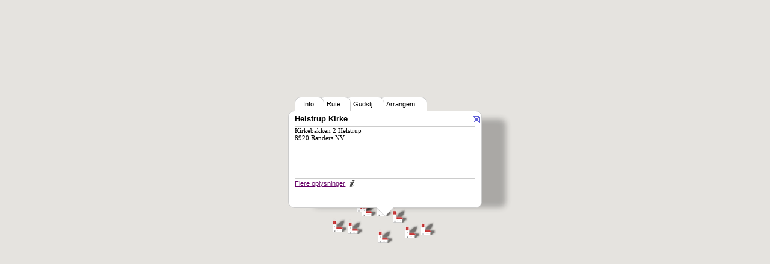

--- FILE ---
content_type: text/html; charset=utf-8
request_url: https://sogn.dk/maps/kirkemap.php?kirkeId=6862
body_size: 484
content:
<!DOCTYPE html>
<html>
  <head>
    <meta http-equiv="content-type" content="text/html; charset=utf-8" />
    <title>Helstrup Kirke kortvisning</title>
	<link rel='stylesheet' type='text/css' href='css/infobubble.css' />
	<script type="text/javascript" src="https://ajax.googleapis.com/ajax/libs/jquery/1.7.2/jquery.min.js"></script>
	<script src="https://maps.googleapis.com/maps/api/js?key=AIzaSyBsBwRJhQtYkoAE3xftfzG-vwzpbUdveuM" type="text/javascript"></script>
	<script src="./js-info-bubble-gh-pages/src/infobubble.js" type="text/javascript"></script>
    <script type="text/javascript" src="js/map_functions.js"></script>
    <script type="text/javascript" src="js/init_map.js"></script>
  </head>
  <!--Bruger kirkens position	-->
  <body onload="init(56.428440,9.889644,6862,'https://sogn.dk')">
    <div id="map"></div>
  </body>
</html>


--- FILE ---
content_type: text/css
request_url: https://sogn.dk/maps/css/infobubble.css
body_size: 1008
content:
body {
	/*font-size: 83%;*/
	font-size: 100%;
}

body, input, textarea {
	font-family: arial, sans-serif;
}


/* JanL #map {
	width: 600px;
	height: 500px;
}*/

#styles, #add-tab {
	float: left;
	margin-top: 10px;
	width: 400px;
}

#styles label,
#add-tab label {
	display: inline-block;
	width: 130px;
}
/*
.phoney {
	background: -webkit-gradient(linear,left top,left bottom,color-stop(0, rgb(112,112,112)),color-stop(0.51, rgb(94,94,94)),color-stop(0.52, rgb(57,57,57)));
	background: -moz-linear-gradient(center top,rgb(112,112,112) 0%,rgb(94,94,94) 51%,rgb(57,57,57) 52%);
}

.phoneytext {
	text-shadow: 0 -1px 0 #000;
	color: #fff;
	font-family: Helvetica Neue, Helvetica, arial;
	font-size: 18px;
	line-height: 25px;
	padding: 4px 45px 4px 15px;
	font-weight: bold;
	background: url(../images/arrow.png) 95% 50% no-repeat;
}

.phoneytab {
	text-shadow: 0 -1px 0 #000;
	color: #fff;
	font-family: Helvetica Neue, Helvetica, arial;
	font-size: 18px;
	background: rgb(112,112,112) !important;
}*/
/* JanL */
html, body, #map {
	margin: 0;
	padding: 0;
	height: 100%;
}	 


.navn_adresse {
clear:left;
float: left;
width: 150px;
/* font-size: 10px; */
font-size: 0.8em;      
}

	
/* JL - BEGIN	*/
.infowindow {
	font-family:Arial;				
}			
 
.kirke_adresse {
	width: 90%;
	font-family: verdana;
	/*font-size: 0.6em;*/
	border: 0px solid #000;
	clear:left;
 }
 
.kirke_img {
	float: right;
	width: 120px;
	/*height: 50px;*/
	min-height: 70px;
	padding: 5px 8px 10px 5px;
	vertical-align:top;
 }
 
.info {
	font-family: arial; font-size:1em;
	/*background-color: #eee;*/
	padding: 0px;
}
 
h1 {
 font-size:1.2em; margin: 5px 0px 5px 0px;
}
h1.infoheader {
 font-size:1.2em; margin: -5px 0px 5px 0px;
}

hr {
	border: none;
	background-color: #ccc;
	color: #ccc;
	height: 1px;
	margin: 0px;
	width: 100%;
}
 
.zoomlink {
	font-size:1.0em;vertical-align:bottom; color:#660066; text-decoration:underline; /*Mozilla fejler: cursor: pointer; cursor:hand*/
}
 
.infolink {
	font-size:1.0em;vertical-align:bottom; color:#660066; 	
	text-decoration:underline; /*Mozilla fejler: cursor: pointer; cursor:hand*/
}

.navicon {
	padding: 2px 0px 0px 2px;
	vertical-align:top;
	border: 0px #ccc solid;
}

.nxprediken_sted {
	font-weight: bold !important;
}
.nxprediken_starttid {
	font-weight: bold !important;
}
.nxarrangement_navn {
	font-weight: bold !important;
}
.nxarrangement_starttid {			
}
.nxarrangement_text {
}
.route {
	width: 200px;
}
/*.gudstj_hr, .arr_hr {
	margin: 0px;
}
.route {
	width: 200px;
}*/


/* JL - END	*/

--- FILE ---
content_type: text/javascript
request_url: https://sogn.dk/maps/js/init_map.js
body_size: 1138
content:

//	* * ******************************************************************* * *
//	* * Kortløsninger for sogn.dk  
// 	* * ******************************************************************* * *

//	* * API: Google Maps API v3
//	* * Denne kodes version: 2                                              * *
//	* * Revisionsdato: 2014-01-31                                           * *

//	* * Author: Jan Larsen                                                  * *
//	* * ******************************************************************* * *

//	* * Bemærk:
//	* * - Denne fil kræver at også filen 'map_functions.js' er inkluderet.




//	* * ******************************************************************* * *
//	* * Globale variabler (Benyttes i 'map_functions.js')                   * *	
//	* * ******************************************************************* * *
var map;								//	Kortet
var image = 'images/church_red.png';	//	Kirkeikon
var radius = 7;							//	Kirkeikoner vises i denne radius
var markersArray = [];					//	kirkemarkører på kortet
var infoBubble = new InfoBubble();		//	Her vises data om kirken
var host = '';							//	http:// + domænet

	
var bubblesArray = [];					//	bubbles på kortet
	
//	* * ******************************************************************* * *
//	* * FUNCTION - Init - BEGIN                                             * *	
//	* * ******************************************************************* * *
function init ( curLat, curLng, curKirkeId, curHost ) {
//	Denne funktion sørger for:
//	- Initialisering af kortet
//	- Placerer kirker i en radius ud fra enten valgt kirke 

	// console.log("host: "+host);
	host = curHost;

	// console.log("infoBubble count (1): "+bubblesArray.length);
	// Optional parameter: 
    curKirkeId = curKirkeId || 0;
	
	// console.log("curLat: "+curLat+", curLng: "+curLng); /* */
	
	// image = 'images/church_red.png';
	
	var mapOptions = {
		zoom: 10,
		center: new google.maps.LatLng(curLat, curLng),
		mapTypeId: google.maps.MapTypeId.ROADMAP
	};

	map = new google.maps.Map(document.getElementById('map'),
		 mapOptions);
	// console.log("HERTIL ->: ");

	//	Initielt: Vis nærmeste kirker i forhold til valgt kirke
	placeChurches(curLat,curLng,curKirkeId);
	
	
	//	Ved klik på kort: Vis nærmeste kirker i forhold til klikket position:
	google.maps.event.addListener(map, "click", function (e) { 
		// console.log('click fired');
	
		// Skaf klik-positionen
		var curClickPosition = e.latLng;
		
		// var newMapCenter = map.getCenter();
		var newLat = curClickPosition.lat();
		var newLng = curClickPosition.lng();
		// console.log('newLat: '+newLat+' newLng: '+newLng);
		
		map.setCenter(curClickPosition);
		
		// Fjern gamle talebobler
		if ( bubblesArray.length > 0 &&  bubblesArray[0].isOpen() ) {
			// console.log("init() - Klik på kort: closing old infoBubble");
			bubblesArray[0].close();
			bubblesArray.length = 0;
		}
		
		// Placer kirker i forhold til klip på kort
		placeChurches(newLat,newLng,0);
	
	}); 

	

	// console.log("infoBubble count (2): "+bubblesArray.length);
  
}
//	* * ******************************************************************* * *
//	* * FUNCTION - Init - END                                               * *	
//	* * ******************************************************************* * *



--- FILE ---
content_type: text/xml; charset=UTF-8
request_url: https://sogn.dk/api/mobil/soeg.xml?q=56.42844,9.889644&r=7
body_size: 1167
content:
<?xml version="1.0" encoding="UTF-8"?>
<!DOCTYPE re PUBLIC "-//SOGN.DK//DTD XML 1.0//DA" "https://sogn.dk/dtd/api.dtd">
<re xmlns="https://sogn.dk/dtd/api.dtd" cnt="12"><it sid="8629" type="kirke" rel="0" lat="56.42844" lng="9.889644" kid="6862" evnt="yes"><va>Helstrup Kirke</va><ex>Afstand: 0km</ex><ke>helstrup</ke><sn>Helstrup Sogn</sn><stid>8</stid><pid>807</pid><ad><ve>Kirkebakken 2 Helstrup</ve><by>8920 Randers NV</by></ad><we/></it><it sid="8628" type="kirke" rel="0" lat="56.428471" lng="9.854174" kid="6861" evnt="yes"><va>Øster Velling Kirke</va><ex>Afstand: 2.18km</ex><ke>oestervelling</ke><sn>Øster Velling Sogn</sn><stid>8</stid><pid>807</pid><ad><ve>Gl Silkeborgvej 23 Øster Velling</ve><by>8920 Randers NV</by></ad><we/></it><it sid="8630" type="kirke" rel="0" lat="56.420788" lng="9.924258" kid="6863" evnt="yes"><va>Grensten Kirke</va><ex>Afstand: 2.29km</ex><ke>grensten</ke><sn>Grensten Sogn</sn><stid>8</stid><pid>807</pid><ad><ve>Byvej 2 Grensten</ve><by>8870 Langå</by></ad><im>https://sogn.dk/uploads/_api_processed_/6863.jpg</im><we>www.grenstensogn.dk</we></it><it sid="8626" type="kirke" rel="0" lat="56.4338" lng="9.8429" kid="6345" evnt="yes"><va>Vester Velling Kirke</va><ex>Afstand: 2.94km</ex><ke>vestervelling</ke><sn>Vester Velling Sogn</sn><stid>8</stid><pid>812</pid><ad><ve>Kirkevej 6 Vester Velling</ve><by>8860 Ulstrup</by></ad><im>https://sogn.dk/uploads/_api_processed_/8626_6345_1332412942.jpg</im><we>www.vvellingkirke.dk</we></it><it sid="8631" type="kirke" rel="0" lat="56.394802" lng="9.89168" kid="6851" evnt="yes"><va>Langå Kirke</va><ex>Afstand: 3.74km</ex><ke>langaa-randers</ke><sn>Langå Sogn</sn><stid>8</stid><pid>807</pid><ad><ve>Ulstrupvej 30B </ve><by>8870 Langå</by></ad><we>https://www.ltpastorat.dk/</we></it><it sid="8515" type="kirke" rel="0" lat="56.460697" lng="9.920668" kid="6730" evnt="yes"><va>Tånum Kirke</va><ex>Afstand: 4.06km</ex><ke>taanum</ke><sn>Tånum Sogn</sn><stid>8</stid><pid>807</pid><ad><ve>Tånum Bygade 39 Tånum</ve><by>8920 Randers NV</by></ad><we>www.defemsogne.dk</we></it><it sid="8514" type="kirke" rel="0" lat="56.452499" lng="9.8328" kid="6914" evnt="yes"><va>Ålum Kirke</va><ex>Afstand: 4.4km</ex><ke>aalum</ke><sn>Ålum Sogn</sn><stid>8</stid><pid>807</pid><ad><ve>Dalen 8 Ålum</ve><by>8920 Randers NV</by></ad><im>https://sogn.dk/uploads/_api_processed_/uid42144-ImageCropped-d89579.jpg</im><we/></it><it sid="8632" type="kirke" rel="0" lat="56.406246" lng="9.823717" kid="6852" evnt="yes"><va>Torup Kirke</va><ex>Afstand: 4.75km</ex><ke>torup-randers</ke><sn>Torup Sogn</sn><stid>8</stid><pid>807</pid><ad><ve>Hollerupvej 12 Torup</ve><by>8860 Ulstrup</by></ad><we/></it><it sid="8138" type="kirke" rel="0" lat="56.401054" lng="9.953409" kid="6854" evnt="yes"><va>Ørum Kirke</va><ex>Afstand: 4.97km</ex><ke>oerum-randers</ke><sn>Ørum Sogn</sn><stid>8</stid><pid>807</pid><ad><ve>Frisenvoldvej 3B Jebjerg</ve><by>8870 Langå</by></ad><im>https://sogn.dk/uploads/_api_processed_/8138_6854_1323770501.jpg</im><we>www.ørumkirke.dk</we></it><it sid="8633" type="kirke" rel="0" lat="56.40884" lng="9.786795" kid="6347" evnt="yes"><va>Sønder Vinge Kirke</va><ex>Afstand: 6.69km</ex><ke>soendervinge</ke><sn>Sønder Vinge Sogn</sn><stid>8</stid><pid>812</pid><ad><ve>Kirkebakken 13 </ve><by>8860 Ulstrup</by></ad><im>https://sogn.dk/uploads/_api_processed_/8633_6347_1332412832.jpg</im><we>www.sdrvingekirke.dk</we></it><it sid="8137" type="kirke" rel="0" lat="56.404514" lng="9.989682" kid="6853" evnt="yes"><va>Værum Kirke</va><ex>Afstand: 6.7km</ex><ke>vaerum</ke><sn>Værum Sogn</sn><stid>8</stid><pid>807</pid><ad><ve>Nørgårdsvej 15 Værum</ve><by>8940 Randers SV</by></ad><im>https://sogn.dk/uploads/_api_processed_/8137_6853_1354536939.jpg</im><we>www.værumkirke.dk</we></it><it sid="8513" type="kirke" rel="0" lat="56.488693" lng="9.90507" kid="6913" evnt="yes"><va>Øster Bjerregrav Kirke</va><ex>Afstand: 6.77km</ex><ke>oesterbjerregrav</ke><sn>Øster Bjerregrav Sogn</sn><stid>8</stid><pid>807</pid><ad><ve>Kirkevej 11 Øster Bjerregrav</ve><by>8920 Randers NV</by></ad><im>https://sogn.dk/uploads/_api_processed_/uid42143-ImageCropped-291214.jpg</im><we/></it></re>


--- FILE ---
content_type: text/javascript
request_url: https://sogn.dk/maps/js/map_functions.js
body_size: 5303
content:
/*
	Sørger for at vise data på kortet.

	- DATA-RESSURCER:
		- Kirkeoplysninger: 					"http://sogn.dk/xmlfeeds/kirker.php?kirkeId="+kirkeId;
		- Søg kirker ud fra position og radius:	"http://sogn.dk/api/mobil/soeg.xml?q="+curLat+","+curLng+"&r="+radius;
		- Førstkommende gudstjeneste:			"http://sogn.dk/xmlfeeds/gudstjenester2012.php?sogneId="+sogneId+"&page=1&per_page=1";
		- Førstkommende arrangement:			"http://sogn.dk/xmlfeeds/arrangementer2012.php?sogneId="+sogneId+"&page=1&per_page=1"
		
	- VARIABLER:
		- i init_map.js:
			var map;								//	Kortet
			var image = 'images/church_red.png';	//	Kirkeikon
			var radius = 7;							//	Kirkeikoner vises i denne radius
			var markersArray = [];					//	kirkemarkører på kortet
			var infoBubble = new InfoBubble();		//	Her vises data om kirken
			var host = '';							//	http:// + domænet 
		- i init_brugerpos.js:
			var map;								//	Kortet
			var image = 'images/church_red.png';	//	Kirkeikon
			var radius = 7;							//	Kirkeikoner vises i denne radius
			var markersArray = [];					//	kirkemarkører på kortet
			var infoBubble = new InfoBubble();		//	Her vises data om kirken	
			var bubblesArray = [];					//	bubbles på kortet
			var host = '';							//	http:// + domænet
			var initialLocation;
			var dkCentrum = new google.maps.LatLng(55.844217,10.59494);			// Tranebjerg Kirke, Tingvej 2, 8305 Samsø	
			var browserSupportFlag =  new Boolean();

*/
// var host = 'http://sogndk-janlarsen.fitdev1.moc.net';
// two dimensional associative array:
var churchinfo = {};
// var radius = 7;


function initMapContent ( curLat, curLng, curKirkeId ) {

//	Benyttes af "init_brugerpos.js".
// 	Denne funktion sørger for:
//		- Initialisering af kortet
//		- Placerer kirker i en radius ud fra brugerens nuværende position ( Bestemt af browseren )


	// console.log("test");
	// Optional parameter: 
    curKirkeId = curKirkeId || 0;

    // initialLocation = new google.maps.LatLng(position.coords.latitude,position.coords.longitude);
	// console.log("initMapContent - curLat: "+curLat+", curLng: "+curLng);
	
	
	//	Initielt: Vis nærmeste kirker i forhold til valgt kirke / brugerens position
	// placeChurches(curLat,curLng,curKirkeId);
	placeChurches(curLat,curLng);
	
	//	Ved klik på kort: Vis nærmeste kirker i forhold til klikket position:
	google.maps.event.addListener(map, "click", function (e) { 
		// console.log('click fired');
	
		// Skaf klik-positionen
		var curClickPosition = e.latLng;
		
		// var newMapCenter = map.getCenter();
		var newLat = curClickPosition.lat();
		var newLng = curClickPosition.lng();
		// console.log('newLat: '+newLat+' newLng: '+newLng);
		
		map.setCenter(curClickPosition);
		
		// Fjern gamle talebobler
		if ( bubblesArray.length > 0 &&  bubblesArray[0].isOpen() ) {
			// console.log("initMapContent() - Klik på kort: closing old infoBubble");
			bubblesArray[0].close();
			bubblesArray.length = 0;
		}
		
		// Placer kirker i forhold til klik på kort
		placeChurches(newLat,newLng,0);
	
	}); 	

}

//	* * ******************************************************************* * *
//	* * FUNCTION - placeChurches - BEGIN                                    * *	
//	* * ******************************************************************* * *
function placeChurches(curLat, curLng, curKirkeId) {

	
	// Optional parameter: 
    curKirkeId = curKirkeId || 0;
	// console.log("host: "+host);
		
		// console.log("curKirkeId: "+curKirkeId); /* */
	if (infoBubble.isOpen()) {
		infoBubble.close();
	}
	map.clearOverlays();
	
	// console.log('host: '+host);
	var kirkerUrl = host+"/api/mobil/soeg.xml?q="+curLat+","+curLng+"&r="+radius;
	
	
	// console.log("kirkerUrl: "+kirkerUrl);
	// console.log("image: "+image);
	
	if (window.XMLHttpRequest)
	{ 	// code for IE7+, Firefox, Chrome, Opera, Safari
		xmlhttp=new XMLHttpRequest();
	}
	else
	{ 	// code for IE6, IE5
		xmlhttp=new ActiveXObject("Microsoft.XMLHTTP");
	} 
	xmlhttp.open("GET",kirkerUrl,false);	
	xmlhttp.send();	
	xmlDoc=xmlhttp.responseXML;
	
	
	// Undersøg om xml er tom
	var count = 0;
	$(xmlDoc).find("it").each(function() {
		count++;
	});
	// console.log("count: "+count);

	
	// 	**
	if ( count > 0 ) {
		// console.log("der findes kirker: "+count);	
	
		// console.log("---------------------");
		var x = xmlDoc.getElementsByTagName('it');
		var kId;
		
		curKirkeId = x[0].getAttribute('kid');
		var curVa = x[0].getElementsByTagName("va")[0]
		var curkirkeNavn = curVa && x[0].getElementsByTagName("va")[0].childNodes.length ? x[0].getElementsByTagName("va")[0].childNodes[0].nodeValue : "";	
		
		for (i = 0; i < x.length; i++) {	
		
			kId = x[i].getAttribute('kid');			
			churchinfo[kId] = {};
			// Kirkens position
			lat = x[i].getAttribute('lat');		
			lng = x[i].getAttribute('lng');				
			churchinfo[kId]['lat'] = lat;
			churchinfo[kId]['lng'] = lng;
			// Kirkenavn
			var va=x[i].getElementsByTagName("va")[0];
			var kirkeNavn = va && x[i].getElementsByTagName("va")[0].childNodes.length ? va.childNodes[0].nodeValue : "";			
			churchinfo[kId]['kirkeNavn'] = kirkeNavn;
			// Kirkebillede
			var im = x[i].getElementsByTagName("im")[0];
			var kirkeImage = im && im.childNodes.length ? im.childNodes[0].nodeValue : "";
			churchinfo[kId]['image'] = kirkeImage;
			// SogneId
			var sogneId = x[i].getAttribute('sid');	
			churchinfo[kId]['sogneId'] = sogneId;
			// Sognenavn
			var sn=x[i].getElementsByTagName("sn")[0];
			var sogneNavn = sn && x[i].getElementsByTagName("sn")[0].childNodes.length ? sn.childNodes[0].nodeValue : "";
			churchinfo[kId]['sogneNavn'] = sogneNavn;
			// Vej og nummer
			var ve=x[i].getElementsByTagName("ve")[0];
			var vej = ve && x[i].getElementsByTagName("ve")[0].childNodes.length ? ve.childNodes[0].nodeValue : "";
			churchinfo[kId]['vej'] = vej;
			// By og postnummer
			var by=x[i].getElementsByTagName("by")[0];
			var byNavn = by && x[i].getElementsByTagName("by")[0].childNodes.length ? by.childNodes[0].nodeValue : "";
			churchinfo[kId]['byNavn'] = byNavn;
			// Sogneurl til sogn.dk
			var ke=x[i].getElementsByTagName("ke")[0];
			var sogndkurl = ke && x[i].getElementsByTagName("ke")[0].childNodes.length ? host + '/' + ke.childNodes[0].nodeValue : "";
			churchinfo[kId]['sogndkurl'] = sogndkurl;
			
			
			
			
			
			// console.log("image: "+churchinfo[kId]['image']);
			// console.log("kirkeNavn2: "+churchinfo[kId]['kirkeNavn']);			
			// console.log("sogneId: "+churchinfo[kId]['sogneId']);
			// console.log("sogndkurl: "+churchinfo[kId]['sogndkurl']);
			// console.log("kId: "+kId);
		
			var position = new google.maps.LatLng(lat,lng);
			var marker = new google.maps.Marker({
				position: position,
				icon: image,
				map: map,
				kid: kId 
			});

			marker.setTitle((kirkeNavn).toString());
			// For test: marker.setTitle((kirkeNavn+" "+(i)).toString());
			//	Global markør-array for at holde styr på kirkemarkør-grupperinger som vises
			markersArray.push(marker);
			//	Styring af visning af kirkens data ved klik
			getBubbleForChurch(marker, i, curKirkeId);
			
			
		}
		// Skriv kirkenavnet for nærmeste kirke i head - title i html-dokumentet
		document.title = curkirkeNavn;
	}

}
//	* * ******************************************************************* * *
//	* * FUNCTION - placeChurches - END                                      * *	
//	* * ******************************************************************* * *



//	* * ******************************************************************* * *
//	* * FUNCTION - getBubbleForChurch - BEGIN                               * *	
//	* * ******************************************************************* * *
function getBubbleForChurch(marker, num, curKirkeId) {

	// Optional parameter: 
    curKirkeId = curKirkeId || 0;
	
	// var message = ['This', 'is', 'the secret message'];
	var kId = marker.kid;
	// var message = 'Kirke id '+kId;
  
  
	infoBubble = new InfoBubble({
		maxWidth: 300,
		minWidth: 250,
		maxHeight: 140,
		minHeight: 140
	});
  
  
	infoBubble.addTab('&nbsp;Info&nbsp;&nbsp;', '');
	infoBubble.addTab('&nbsp;Rute&nbsp;&nbsp;', '');
	infoBubble.addTab('&nbsp;Gudstj.&nbsp;&nbsp;', '');
	infoBubble.addTab('&nbsp;Arrangem.&nbsp;&nbsp;', '');
	
	if ( curKirkeId != 0 && curKirkeId == kId ) {
			
		var kirkeData = getInfotabData(curKirkeId);

		var bubbleIsOpen = infoBubble.isOpen() ? "infoBubble OPEN" : ""
		if (infoBubble.isOpen()) {
			// console.log("Klik på kirke: closing old infoBubble");
			infoBubble.close();
		}
		infoBubble.open(map, marker);
		infoBubble.updateTab(0,'&nbsp;Info&nbsp;&nbsp;', kirkeData[0]);
		infoBubble.updateTab(1,'&nbsp;Rute&nbsp;&nbsp;', kirkeData[1]);
		infoBubble.updateTab(2,'&nbsp;Gudstj.&nbsp;&nbsp;', kirkeData[2]);
		infoBubble.updateTab(3,'&nbsp;Arrangem.&nbsp;&nbsp;', kirkeData[3]);
		bubblesArray.push(infoBubble);
		// console.log("infoBubble count (3): "+bubblesArray.length);
	}
  
  
	//	Ved klik på kortet vises en ny gruppe kirker
	google.maps.event.addListener(marker, 'click', function() {
  
		var kirkeId = marker.kid;
	  
		var kirkeData = getInfotabData(kirkeId);

		var bubbleIsOpen = infoBubble.isOpen() ? "infoBubble OPEN" : ""
		if ( bubblesArray.length > 0 &&  bubblesArray[0].isOpen()) {
			// console.log("getBubbleForChurch() - Klik på kirke: closing old infoBubble");
			bubblesArray[0].close();
			bubblesArray.length = 0;
		}
		infoBubble.open(map, marker);
		infoBubble.updateTab(0,'&nbsp;Info&nbsp;&nbsp;', kirkeData[0]);
		infoBubble.updateTab(1,'&nbsp;Rute&nbsp;&nbsp;', kirkeData[1]);
		infoBubble.updateTab(2,'&nbsp;Gudstj.&nbsp;&nbsp;', kirkeData[2]);
		infoBubble.updateTab(3,'&nbsp;Arrangem.&nbsp;&nbsp;', kirkeData[3]);
		bubblesArray.push(infoBubble);
		// console.log("infoBubble count (4): "+bubblesArray.length);
  
  });
}
//	* * ******************************************************************* * *
//	* * FUNCTION - getBubbleForChurch - END                                 * *	
//	* * ******************************************************************* * *




//	* * *************************************************************** * *
//	* * FUNCTION - getInfotabData - BEGIN								* *	
//	* * *************************************************************** * *
function getInfotabData ( kirkeId ) {


	if (window.XMLHttpRequest)
	{ 	// code for IE7+, Firefox, Chrome, Opera, Safari
		xmlhttp=new XMLHttpRequest();
	}
	else
	{ 	// code for IE6, IE5
		xmlhttp=new ActiveXObject("Microsoft.XMLHTTP");
	} 
	
	
	//	* * *************************************************************** * *
	//	* * Fanen Info: Vis info for kirken - BEGIN 						* *	
	//	* * *************************************************************** * *
	// var kirkeUrl = host+"/xmlfeeds/kirker.php?kirkeId="+kirkeId;
	 // console.log("kirkeUrl HER: "+kirkeUrl);
	
	// xmlhttp.open("GET",kirkeUrl,false);	
	// xmlhttp.send();	
	// xmlDoc=xmlhttp.responseXML;
	
	
	// Undersøg om xml er tom
	var noData = false;
	
	if (kirkeId > 0) {
		
				
		var kirkeNavn = churchinfo[kirkeId]['kirkeNavn'];
		var kirkeImg = churchinfo[kirkeId]['image'];
		var lat = churchinfo[kirkeId]['lat'];
		var lng = churchinfo[kirkeId]['lng'];
		var sogneId = churchinfo[kirkeId]['sogneId'];
		var sogneNavn = churchinfo[kirkeId]['sogneNavn'];
		var vej = churchinfo[kirkeId]['vej'];
		var byNavn = churchinfo[kirkeId]['byNavn'];		
		var sogndkurl = churchinfo[kirkeId]['sogndkurl'];
		
		
		// var sogneId = churchinfo[kirkeId]['sogneId'];
		// console.log("--------------");
		// console.log("kirkeNavn: "+kirkeNavn);
		// console.log("sogneId: "+sogneId);
		// console.log("sogneNavn: "+sogneNavn);
		// console.log("kirkeaddr1: "+kirkeaddr1);
		// console.log("kirkeaddr2: "+kirkeaddr2);
		// console.log("kirkepostnr: "+kirkepostnr);
		// console.log("kirkeby: "+kirkeby);
		// console.log("kirkeImg: "+kirkeImg);
		// console.log("lat: "+lat);
		// console.log("lng: "+lng);
		// console.log("--------------");
		
		// TODO Fjern: kirkeaddr2 = "";
		
		// ** Adresse **
		var adressetekst = '<div class="kirke_adresse">'+vej+'<br/>';
		/* TODO Fjern:   if ( kirkeaddr2 != "" ) {
			adressetekst += kirkeaddr2+'<br/>';
		}*/
		adressetekst += byNavn+'</div>';	
		// ** Kirkebillede **
		var imgDiv = '';
		if ( kirkeImg != '' ) {
			imgDiv += '<div class="kirke_img"><img src="'+kirkeImg+'" title="'+kirkeNavn+'" height="70px" border="0"/></div>';
		} else {
			imgDiv += '<div class="kirke_img">&nbsp;</div>';
		}
		var infoTekst  = '<div class="info">';			 //style="background-color:#f0f"
		infoTekst += 	'<h1 class="infoheader">'+kirkeNavn+'</h1>';	
		infoTekst += 	'<hr />';
		infoTekst += 	'<div>';
		infoTekst += 		imgDiv;	
		// infoTekst += 		'<br />&nbsp;<br />';
		infoTekst += 		'<div class="kirke_adresse">'+adressetekst+'</div>';
		infoTekst += 	'</div>';
		// infoTekst += 	'</div>';
		// infoTekst += 	'<div class="info" style="background-color:#ff0">';
		infoTekst += 	'<hr />';
		infoTekst += 	'<a class="infolink" href="'+sogndkurl+'" target="_blank" title="Flere oplysninger om '+sogneNavn+'">Flere oplysninger</a>';
		infoTekst += 	'&nbsp;<a class="infolink" href="'+sogndkurl+'" target="_blank" title="Flere oplysninger om '+sogneNavn+'"><img class="navicon" src="images/info.png" alt="info" /></a>';	
		// infoTekst += 	'</div>';
		infoTekst += '</div>';	
	} else {
		noData = true;
		var infoTekst = '<div class="info">';	
		infoTekst += '<h1 class="infoheader">Fejl: Ingen kirke valgt</h1>';
		infoTekst += '<hr />';
		infoTekst += 'Der er ingen oplysninger om kirken';
		infoTekst += '<hr />';
		infoTekst += '</div>';
	}/**/
	
	//	* * *************************************************************** * *
	//	* * Fanen Info: Vis info for kirken - END   						* *
	//	* * *************************************************************** * *
	
	
	//	* * *************************************************************** * *
	//	* * Fanen Rute: Find vej til/fra kirken - BEGIN						* *
	//	* * *************************************************************** * *
	if ( !noData ) {
		var rute = '';
		rute += '<div class="info">';			
		rute += '<h1 class="infoheader">Find vej til/fra '+kirkeNavn+'</h1>';		
		rute += '<hr />';
		rute += 'Find rute: <span style="font-weight: bold">hertil</span><br />';	
		rute += '<form method="GET" action="http://maps.google.com/maps" target="_blank">';					
		rute += '<input class="route" type="text" name="saddr">';
		rute += '<input type="hidden" name="daddr" value="'+lat+','+lng+'">';					
		rute += '<input type="submit" name="submit" value="Find rute">';
		rute += '</form>';
		rute += 'Find rute: <span style="font-weight: bold">herfra</span><br />';	
		rute += '<form method="GET" action="http://maps.google.com/maps" target="_blank">';					
		rute += '<input class="route" type="text" name="daddr">';
		rute += '<input type="hidden" name="saddr" value="'+lat+','+lng+'">';					
		rute += '<input type="submit" name="submit" value="Find rute">';
		rute += '</form>';
		rute += '<br />';
		rute += '<hr />';
		rute += '</div>';/**/
	} else {
		var rute = '';
		rute += '<div class="info">';			
		rute += '<h1 class="infoheader">Find vej til/fra Fejl: Ingen kirke fundet</h1>';		
		rute += '<hr />';
		rute += '<br />';
		rute += '<hr />';
		rute += '</div>';
	}
	//	* * *************************************************************** * *
	//	* * Fanen Rute: Find vej til/fra kirken - END  						* *
	//	* * *************************************************************** * *
	
	
	//	Danske ugedags- og månedsnavne:
	var dayNames = new Array('Søndag','Mandag','Tirsdag','Onsdag','Torsdag','Fredag','Lørdag');
	var monthNames = new Array('januar','februar','marts','april','maj','juni','juli','august','september','oktober','november','december');
	
	//	* * *************************************************************** * *
	//	* * Fanen Gudstj: Førstkommende gudstjeneste for kirken - BEGIN 	* *
	//	* * *************************************************************** * *
	
	// FOR TEST: sogneId = 8025;
	var gudstjUrl = host+"/xmlfeeds/gudstjenester2012.php?sogneId="+sogneId+"&page=1&per_page=1";
	// console.log("gudstjUrl: "+gudstjUrl);
	
	xmlhttp.open("GET",gudstjUrl,false);	
	xmlhttp.send();	
	xmlDoc=xmlhttp.responseXML;	
	
	count = 0;
	$(xmlDoc).find("praediken").each(function() {
		count++;
	});
	
	if (count > 0) {
		
		
		var sted = !$(xmlDoc).find('sted') ? "" : $(xmlDoc).find("sted").text(); //	+" "+sogneId;
		var kirkedag = !$(xmlDoc).find('kirkedag') ? "" : $(xmlDoc).find("kirkedag").text();
		var tekst_plain = !$(xmlDoc).find('text_plain') ? "" : $(xmlDoc).find("text_plain").text();
		var tekst = !$(xmlDoc).find('text') ? "" : $(xmlDoc).find("text").text();
		tekst = tekst_plain == "" ? tekst.replace(/(<([^>]+)>)/ig,"") : tekst_plain;	// string.replace(/(<([^>]+)>)/ig,"");
		// console.log("tekst: "+tekst);
		var person = !$(xmlDoc).find('person') ? "" : $(xmlDoc).find("person").text();
		var starttid = !$(xmlDoc).find('starttid') ? "" : $(xmlDoc).find("starttid").text();
		// console.log("text_plain: "+tekst);
		// console.log("sted: "+sted);
		// console.log("tekst: "+tekst);
		
		/*	
		$dayName = $dayNames[date('w',(int)$xml->praediken->starttid)];
		$monthName = $monthNames[date('w',(int)$xml->praediken->starttid)];
		$dato = $dayName." den ".date('j. ', (int)$xml->praediken->starttid) . $monthName . date(' \k\l. H:i', (int)$xml->praediken->starttid);
		*/	
		// console.log("starttid: "+starttid);
		var d = new Date(starttid*1000);
		// console.log("d: "+d);
		var dato = dayNames[ d.getDay()]+" den "+d.getDate()+". "+monthNames[d.getMonth()]+" "+d.getFullYear()+" kl. "+twoDigits(d.getHours())+":"+twoDigits(d.getMinutes());
		// console.log("dato: "+dato);
		
		var gudstj = '<div class="info">';	
		gudstj += '<h1 class="infoheader">Næste gudstjeneste i '+sogneNavn+'</h1>';
		gudstj += '<hr />';
		gudstj += '<div class="nxprediken_sted">'+sted+'</div>';
		gudstj += '<div class="nxprediken_kirkedag">'+kirkedag+'</div>';
		gudstj += '<div class="nxprediken_text">'+tekst+'</div>';
		gudstj += '<div class="nxprediken_person">'+person+'</div>';
		gudstj += '<div class="nxprediken_starttid">'+dato+'</div>';
		// TODO? gudstj += '<div class="nxprediken_billede"></div>';
		gudstj += '<hr />';
		gudstj += '<a class="infolink" href="' + sogndkurl + '/kalender" target="_blank" title="Se flere gudstjenester i '+sogneNavn+'">Flere gudstjenester i '+sogneNavn+'</a>';
		gudstj += '&nbsp;<a class="infolink" href="' + sogndkurl + '/kalender" target="_blank" title="Se flere gudstjenester i '+sogneNavn+'"><img class="navicon" src="images/info.png" alt="info" /></a>';
		// /vorfrelsers-aalborg/kalender/
		gudstj += '</div>';	
	} else {
		sogneNavn = noData ? "Fejl intet sognenavn" : sogneNavn;
		var gudstj = '<div class="info">';	
		gudstj += '<h1 class="infoheader">Næste gudstjeneste i '+sogneNavn+'</h1>';
		gudstj += '<hr />';
		gudstj += 'Der er ingen kommende gudstjenester';
		gudstj += '<hr />';
		gudstj += '</div>';/**/
	}
	// console.log("gudstj: "+gudstj);	
	//	* * *************************************************************** * *
	//	* * Fanen Info: Førstkommende gudstjeneste for kirken - END 		* *	
	//	* * *************************************************************** * *
	
	
	//	* * *************************************************************** * *
	//	* * Fanen Arrangement: Førstkommende arrangement - BEGIN		 	* *	
	//	* * *************************************************************** * *
	
	count = 0;
	if ( !noData ) {
		// console.log("Find arrangementer");
		var arrangUrl = host+"/xmlfeeds/arrangementer2012.php?sogneId="+sogneId+"&page=1&per_page=1";
		// console.log("arrangUrl: "+arrangUrl);
		
		xmlhttp.open("GET",arrangUrl,false); 	
		xmlhttp.send();	
		xmlDoc=xmlhttp.responseXML;	
		
		$(xmlDoc).find("moede").each(function() {
			count++;
		});
	}
	
	if ( count > 0 ) {
		var emne = !$(xmlDoc).find('emne') ? "" : $(xmlDoc).find("emne").text();
		var navn = !$(xmlDoc).find('navn') ? "" : $(xmlDoc).find("navn").text();
		var sted = !$(xmlDoc).find('sted') ? "" : $(xmlDoc).find("sted").text();
		var person = !$(xmlDoc).find('person') ? "" : $(xmlDoc).find("person").text();
		var starttid = !$(xmlDoc).find('starttid') ? "" : $(xmlDoc).find("starttid").text();
		var sluttid = !$(xmlDoc).find('sluttid') ? "" : $(xmlDoc).find("sluttid").text();
		
		
		// console.log("starttid: "+starttid);
		var d = new Date(starttid*1000);
		var s = new Date(sluttid*1000);
		// console.log("d: "+d);
		var dato = dayNames[ d.getDay()]+" den "+d.getDate()+". "+monthNames[d.getMonth()]+" "+d.getFullYear()+" kl. "+twoDigits(d.getHours())+":"+twoDigits(d.getMinutes())+" til kl. "+twoDigits(s.getHours())+":"+twoDigits(s.getMinutes());
		// var dato = d.localeFormat("dddd, dd MMMM yyyy HH:mm:ss");
		// console.log("Arr dato: "+dato);
		
		var textPlain =  xmlDoc.getElementsByTagName("text_plain").length == 0 ? "" : xmlDoc.getElementsByTagName('text_plain')[0].childNodes[0].nodeValue;
		var arrang = '<div class="info">';	
		arrang += '<h1 class="infoheader">Næste arrangement i '+sogneNavn+'</h1>';
		arrang += '<hr />';
		arrang += '<div class="nxarrangement_navn">'+navn+'</div>';
		arrang += '<div class="nxarrangement_sted">Sted: '+sted+'</div>';
		arrang += '<div class="nxarrangement_starttid">'+dato+'</div>';
		arrang += '<div class="nxarrangement_text">'+textPlain+'</div>';
		// TODO? arrang += '<div class="nxarrangement_billede"></div>';
		arrang += '<hr />';
		arrang += '<a href="' + sogndkurl + '/kalender" target="_blank" title="Se flere arrangementer i '+sogneNavn+'">Flere arrangementer i '+sogneNavn+'</a>';
		arrang += '&nbsp;<a href="' + sogndkurl + '/kalender" target="_blank" title="Se flere arrangementer i '+sogneNavn+'"><img class="navicon" src="images/info.png" alt="info" /></a>';
		arrang += '</div>';/**/
	} else {
		var arrang = '<div class="info">';	
		arrang += '<h1 class="infoheader">Næste arrangement i '+sogneNavn+'</h1>';
		arrang += 'Der er ingen kommende arrangementer';
		arrang += '</div>';/**/
	}	
	//	* * *************************************************************** * *
	//	* * Fanen Arrangement: Førstkommende arrangement - END 				* *	
	//	* * *************************************************************** * *
	
	var kirkeData = new Array();
	kirkeData[0] = infoTekst;
	kirkeData[1] = rute;
	kirkeData[2] = gudstj;
	kirkeData[3] = arrang;	
	
	// console.log("HERTIL");	
	
	return kirkeData; 

}

//	* * *************************************************************** * *
//	* * FUNCTION - getInfotabData - END  								* *	
//	* * *************************************************************** * *



//	* * *************************************************************** * *
//	* * Helper Functions - BEGIN										* *	
//	* * *************************************************************** * *
	

function twoDigits(value) {
   if(value < 10) {
    return '0' + value;
   }
   return value;
}

google.maps.Map.prototype.clearOverlays = function() {
  for (var i = 0; i < markersArray.length; i++ ) {
    markersArray[i].setMap(null);
  }
  markersArray.length = 0;
}


//	* * *************************************************************** * *
//	* * Helper Functions - END 											* *	
//	* * *************************************************************** * *



--- FILE ---
content_type: application/xml;charset=utf-8
request_url: https://sogn.dk/xmlfeeds/gudstjenester2012.php?sogneId=8629&page=1&per_page=1
body_size: 836
content:
<?xml version="1.0" encoding="UTF-8"?>
<!DOCTYPE gudstjenester [
<!ELEMENT gudstjenester (praediken*)>
<!ELEMENT praediken (sogneId, kirkeId, kategori, sted, navn, person, starttid, kirkedag, dato, sluttid, sluttid-tekst, text, text_plain?, abstract?, created?, changed?, deleted, link?, distance?,adresse1,adresse2,postnr,by,latitude,longitude,organiserId,lokationId,ingenSluttid?,online?,dawaid?)>
<!ATTLIST praediken id CDATA #REQUIRED>
<!ELEMENT sogneId (#PCDATA)>
<!ELEMENT kirkeId (#PCDATA)>
<!ELEMENT kategori (#PCDATA)>
<!ELEMENT sted (#PCDATA)>
<!ELEMENT navn (#PCDATA)>
<!ELEMENT person (#PCDATA)>
<!ELEMENT starttid (#PCDATA)>
<!ELEMENT kirkedag (#PCDATA)>
<!ELEMENT dato (#PCDATA)>
<!ELEMENT sluttid (#PCDATA)>
<!ELEMENT sluttid-tekst (#PCDATA)>
<!ELEMENT text (#PCDATA)>
<!ELEMENT text_plain (#PCDATA)>
<!ELEMENT abstract (#PCDATA)>
<!ELEMENT created (#PCDATA)>
<!ELEMENT changed (#PCDATA)>
<!ELEMENT deleted (#PCDATA)>
<!ELEMENT link (#PCDATA)>
<!ELEMENT distance (#PCDATA)>
<!ELEMENT adresse1 (#PCDATA)>
<!ELEMENT adresse2 (#PCDATA)>
<!ELEMENT postnr (#PCDATA)>
<!ELEMENT by (#PCDATA)>
<!ELEMENT latitude (#PCDATA)>
<!ELEMENT longitude (#PCDATA)>
<!ELEMENT organiserId (#PCDATA)>
<!ELEMENT lokationId (#PCDATA)>
<!ELEMENT ingenSluttid (#PCDATA)>
<!ELEMENT online (#PCDATA)>
<!ELEMENT dawaid (#PCDATA)>
]>
<gudstjenester>
	<praediken id="3154869">
		<sogneId>8629</sogneId>
		<kirkeId>6862</kirkeId>
		<kategori><![CDATA[Gudstjeneste]]></kategori>
		<sted><![CDATA[Helstrup Kirke]]></sted>
		<navn><![CDATA[Gudstjeneste Helstrup]]></navn>
		<person><![CDATA[Andreas Christian Høst]]></person>
		<starttid>1769938200</starttid>
		<kirkedag>Septuagesima</kirkedag>
		<dato>2026-02-01 10:30:00</dato>
		<sluttid>1769941800</sluttid>
		<sluttid-tekst>2026-02-01 11:30:00</sluttid-tekst>
		<text><![CDATA[]]></text>
		<created>1762098302</created>
		<changed>1768384899</changed>
		<deleted>0</deleted>
		<adresse1><![CDATA[Kirkebakken 2]]></adresse1>
		<adresse2><![CDATA[Helstrup]]></adresse2>
		<postnr><![CDATA[8920]]></postnr>
		<by><![CDATA[Randers NV]]></by>
		<latitude>56.428440</latitude>
		<longitude>9.889644</longitude>
		<organiserId>39689</organiserId>
		<lokationId>42093</lokationId>
		<ingenSluttid>0</ingenSluttid>
		<online>0</online>
	</praediken>
</gudstjenester>

--- FILE ---
content_type: application/xml;  charset=utf-8
request_url: https://sogn.dk/xmlfeeds/arrangementer2012.php?sogneId=8629&page=1&per_page=1
body_size: 464
content:
<?xml version="1.0" encoding="UTF-8"?>
<!DOCTYPE arrangementer [
<!ELEMENT arrangementer (moede*)>
<!ELEMENT moede (sogneId, kirkeId, emne, kategori, sted, navn, starttid, starttid-tekst, sluttid, sluttid-tekst, text, billede?,text_plain?,abstract?,created?,changed?,deleted,link?,distance?,adresse1,adresse2,postnr,by,latitude,longitude,organiserId,lokationId,ingenSluttid?,online?,dawaid?)>
<!ATTLIST moede id CDATA #REQUIRED>
<!ELEMENT sogneId (#PCDATA)>
<!ELEMENT kirkeId (#PCDATA)>
<!ELEMENT emne (#PCDATA)>
<!ELEMENT kategori (#PCDATA)>
<!ELEMENT sted (#PCDATA)>
<!ELEMENT navn (#PCDATA)>
<!ELEMENT starttid (#PCDATA)>
<!ELEMENT starttid-tekst (#PCDATA)>
<!ELEMENT sluttid (#PCDATA)>
<!ELEMENT sluttid-tekst (#PCDATA)>
<!ELEMENT text (#PCDATA)>
<!ELEMENT billede (#PCDATA)>
<!ELEMENT text_plain (#PCDATA)>
<!ELEMENT abstract (#PCDATA)>
<!ELEMENT created (#PCDATA)>
<!ELEMENT changed (#PCDATA)>
<!ELEMENT deleted (#PCDATA)>
<!ELEMENT link (#PCDATA)>
<!ELEMENT distance (#PCDATA)>
<!ELEMENT adresse1 (#PCDATA)>
<!ELEMENT adresse2 (#PCDATA)>
<!ELEMENT postnr (#PCDATA)>
<!ELEMENT by (#PCDATA)>
<!ELEMENT latitude (#PCDATA)>
<!ELEMENT longitude (#PCDATA)>
<!ELEMENT organiserId (#PCDATA)>
<!ELEMENT lokationId (#PCDATA)>
<!ELEMENT ingenSluttid (#PCDATA)>
<!ELEMENT online (#PCDATA)>
<!ELEMENT dawaid (#PCDATA)>
]>

<arrangementer>
</arrangementer>